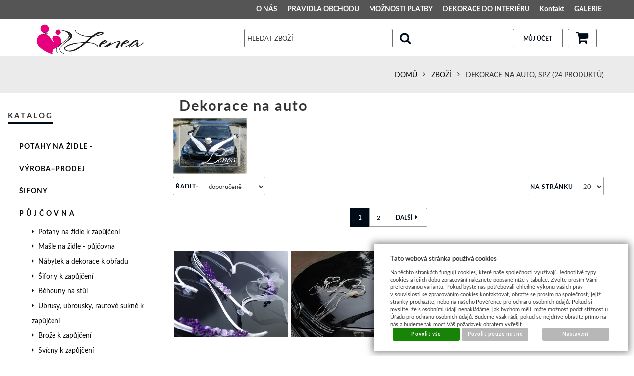

--- FILE ---
content_type: text/html; charset=UTF-8
request_url: https://www.lenea.cz/katalog/zbozi/dekorace-na-auto--spz
body_size: 15541
content:
<!DOCTYPE html>
<html lang="cz">
<head>
<meta http-equiv="Content-language" content="cs" />
<meta http-equiv="Content-Type" content="text/html; charset=UTF-8" />
<meta name="generator" content="Sun-shop 2.11.3" />
<meta name="web_author" content="Sunlight systems s.r.o." />
<meta name="viewport" content="width=device-width, initial-scale=1.0">
<title>Zboží > DEKORACE NA AUTO, SPZ  - Svatební doplňky a dekorace,potahy na židle</title>
<meta name="description" content="Prodej,půjčení a výroba potahů na židle,svatební doplňky a dekorace" /><meta name="keywords" content="Dekorace na auto, svatební,dekorace,potahy na židle,potahy na židle k zapůjčení" />	<meta name="robots" content="index, follow" />
<link rel="canonical" href="https://www.lenea.cz/katalog/zbozi/dekorace-na-auto--spz" />
<link rel="stylesheet" type="text/css" href="https://www.lenea.cz/ajax.php?module=shared/styles-manager&amp;hash=assets-49d52bcff47d2f20c566f5878131bf99_8ae582329823523a6ad1a58c35137a35&amp;media=screen" media="screen"/><link rel="stylesheet" type="text/css" href="https://www.lenea.cz/assets-49d52bcff47d2f20c566f5878131bf99/deploy/styles/universal/dist/style.1.min.css" media="screen"/><script type="text/javascript" src="https://www.lenea.cz/assets-49d52bcff47d2f20c566f5878131bf99/merged.js?hash=assets-49d52bcff47d2f20c566f5878131bf99_cb0652c1e275349c5d4bdd3a62a04299"></script><script type="text/javascript">/* <![CDATA[ */
			$(document).ready(function(){
				$('button#Order').click(function(){
					$(this).hide();
					$('body').css('cursor','wait');
				});
			});
		(function(){
			// remove layerX and layerY
			var all = $.event.props,
				len = all.length,
				res = [];
			while (len--) {
			var el = all[len];
			if (el != "layerX" && el != "layerY") res.push(el);
			}
			$.event.props = res;
		}());
				$(document).ready(function() {
					$('a[class=\'ImgPreview\']').tooltip({
					    delay: 0,
					    fade: false,
					    isImage: true,
					    track: true,
					    opacity: 1,
					    showURL: false,
					    extraClass: "no_opacity no_border no_padding product_list",
					    bodyHandler: function() {
					        return $('<img/>').attr('src', this.rel).css('max-height', '400px');
					    }
					});
				});
			/* ]]> */</script><meta name="google-site-verification" content="64EZoVxNl1QatjWay5ekqG3no5mrLbIXRq7L8bdyX84" />

<meta name="google-site-verification" content="-tL1f7o0DCfDNl-d1PGrk0Fb2tZQf1M1UXzcSW2FJao" />

<style type="text/css">
.recount table{
float:none!important;
}
@media (max-width: 490px)
{
#Cart .CartContent .CartTable .ItmPrice, 
#Cart .CartContent .CartTable .TotPrice,
#Cart .CartContent .CartTable .EmptyCell,
#Cart .CartContent .CartTable  .PriceCell[aria-label="Cena s DPH/ks"]
{display:none}
#Cart .CartContent .CartTable .CountCell,
#Cart .CartContent .CartTable  .PriceCell
{display:block;
border-top: 1px solid #ccc;
border-bottom: none;
}
}
</style>
<meta name="google-site-verification" content="Pwq_A5wzzvFeFCCUED6cy-rGhpvknS6Wt99Oz31No7E" /><link rel="alternate" type="application/rss+xml" title="Feed hlavní" href="https://www.lenea.cz/feeds/feed-rss.xml" /></head><body class="webkit safari chrome mac page--product-list device--desktop " itemscope itemtype="http://schema.org/WebPage"><script src="https://www.google.com/recaptcha/api.js?onload=CaptchaCallback&render=explicit" async defer></script><noscript><iframe src="//www.googletagmanager.com/ns.html?id="height="0" width="0" style="display:none;visibility:hidden"></iframe></noscript><script type="text/javascript">
$(document).ready(function(){$('.fancybox').fancybox({'speedIn':	150,'speedOut': 150,'titlePosition': 'inside','width': 500,'height': 400});});

// Fakeovani funkci pro starsi verze jquery
jQuery.fn.extend({
	on: function (event, selector, callback) {
		if (callback) {
			jQuery(selector).live(event, callback);
		} else {
			jQuery(this.selector).live(event, selector);
		}
	}
});
jQuery.fn.extend({
	prop: function (name, value) {
		if(value) {
			this.attr(name, value);
			return this;
		} else {
			return this.attr(name);
		}
	}
});

var CaptchaCallback = function() {
	$(".recaptchas").each(function() {
		var item = $(this);
		var w = item.closest(".Antispam").width();
    	grecaptcha.render($(this).attr("id"), {"sitekey" : $(this).attr("data-sitekey")});
		item.css("max-width", w + "px");
	});
};

</script>  <div class="Container page--product-list">
	<div class="PageCenter">

		<div id="Header" class="pageheader">
				<div class="pageheader__topline">
					<div class="pageheader__content">
												<div class="HorniMenuElements"><div id="HorniMenuElements_1" class=" ElementOrder ElementOrder_1" ><div class="Element MenuElement"><div class="ElementContent Menu"><ul class="First"><li class="ll1no1 llevel_1 lorder_1" data-id="108"><a data-id="108"  class="llevel_1 lorder_1 l1no1 lid_108 " href="https://www.lenea.cz/o-nas"  ><span class="MenuImage MenuImage_level_1 NoMenuImage  "></span><span data-id="108">O NÁS</span></a></li><li class="ll1no2 llevel_1 lorder_2" data-id="109"><a data-id="109"  class="llevel_1 lorder_2 l1no2 lid_109 " href="https://www.lenea.cz/clanky/pravidla-obchodu"  ><span class="MenuImage MenuImage_level_1 NoMenuImage  "></span><span data-id="109">PRAVIDLA OBCHODU</span></a><ul><li class="ll2no1 llevel_2 lorder_1" data-id="121"><a data-id="121"  class="llevel_2 lorder_1 l2no1 lid_121 " href="https://www.lenea.cz/obchodni-podminky"  ><span class="MenuImage MenuImage_level_2 NoMenuImage SubMenuImage NoSubMenuImage"></span><span data-id="121">Obchodní podmínky</span></a></li><li class="ll2no2 llevel_2 lorder_2" data-id="115"><a data-id="115"  class="llevel_2 lorder_2 l2no2 lid_115 " href="https://www.lenea.cz/clanky/pravidla-obchodu/dodaci-podminky"  ><span class="MenuImage MenuImage_level_2 NoMenuImage SubMenuImage NoSubMenuImage"></span><span data-id="115">Dodací podmínky</span></a></li><li class="ll2no3 llevel_2 lorder_3" data-id="116"><a data-id="116"  class="llevel_2 lorder_3 l2no3 lid_116 " href="https://www.lenea.cz/clanky/pravidla-obchodu/reklamacni-rad"  ><span class="MenuImage MenuImage_level_2 NoMenuImage SubMenuImage NoSubMenuImage"></span><span data-id="116">Reklamační řád</span></a></li><li class="ll2no4 llevel_2 lorder_4" data-id="120"><a data-id="120"  class="llevel_2 lorder_4 l2no4 lid_120 " href="https://www.lenea.cz/osobni-udaje"  ><span class="MenuImage MenuImage_level_2 NoMenuImage SubMenuImage NoSubMenuImage"></span><span data-id="120">Osobní údaje</span></a></li></ul></li><li class="ll1no5 llevel_1 lorder_3" data-id="110"><a data-id="110"  class="llevel_1 lorder_3 l1no5 lid_110 " href="https://www.lenea.cz/moznosti-platby"  ><span class="MenuImage MenuImage_level_1 NoMenuImage  "></span><span data-id="110">MOŽNOSTI PLATBY</span></a></li><li class="ll1no6 llevel_1 lorder_4" data-id="118"><a data-id="118" target="_blank" class="llevel_1 lorder_4 l1no6 lid_118 " href="http://www.leneadekor.cz/"  ><span class="MenuImage MenuImage_level_1 NoMenuImage  "></span><span data-id="118">DEKORACE DO INTERIÉRU</span></a></li><li class="ll1no7 llevel_1 lorder_5" data-id="97"><a data-id="97"  class="llevel_1 lorder_5 l1no7 lid_97 " href="https://www.lenea.cz/kontakt"  ><span class="MenuImage MenuImage_level_1 NoMenuImage  "></span><span data-id="97">Kontakt</span></a></li><li class="ll1no8 llevel_1 lorder_6" data-id="122"><a data-id="122"  class="llevel_1 lorder_6 l1no8 lid_122 " href="https://www.lenea.cz/fotogalerie"  ><span class="MenuImage MenuImage_level_1 NoMenuImage  "></span><span data-id="122">GALERIE</span></a></li></ul></div></div></div></div>
						<div class="Cleaner"> </div>
					</div>

				</div>
				<div class="Cleaner"> </div>
				<div class="pageheader__main">
					<div class="pageheader__content">

						<div class="pageheader_logos">
							<div class="logo--first">
								<a href="https://www.lenea.cz/"><span>www.lenea.cz</span></a>
							</div>
				    	</div>

						<div class="Element UserInfoElement">
<div class="Cart">
<div class="ElementHeader">Nákupní košík</div>

<a class="cart cart_tooltip" href="https://www.lenea.cz/obchod/kosik">
				</a>
</div>

<div class="UserMenu">
<div class="ElementHeader">Můj účet</div>
	<div class="UserName">
			<a href="https://www.lenea.cz/obchod/prihlaseni">zákazník není přihlášen</a>
		</div>
	<div class="UserLinks">
		<a class="registrace" href="https://www.lenea.cz/obchod/registrace">Zaregistrovat se</a>	<a class="prihlaseni" href="https://www.lenea.cz/obchod/prihlaseni">Přihlásit se</a>		<a class="mujucet" href="https://www.lenea.cz/obchod/muj-ucet">Můj účet</a>
	</div>
</div>

<div class="SearchForm">
	<form method="post" action="">
		<fieldset>
		<span>Vyhledávání</span>
		<input type="text" onclick="if(this.value=='hledat zboží') this.value = '';" id="search_field" name="shop_search_query" value="hledat zboží" />
		<button type="submit" id="search_button" ><span>Hledat</span></button>
		</fieldset>
	</form>
</div>

</div>

						<div class="Cleaner"> </div>

					</div>
				</div>
				<div class="pageheader_filler"></div>
		</div>
		<div class="pagedivider">
		</div>

		<div id="CentralPart" class="pagecontent">

						<div class="pagecontent--left">
								<div class="LevaStranaElements"><div id="LevaStranaElements_1" class=" ElementOrder ElementOrder_1" >
<div class="Element ProductTreeElement">
<div class="ElementHeader ProductTreeHeader">
<span>Katalog</span>
</div>
		<div class="ElementContent">
	
							<ul class="First cullevel_1">
																													<li class="clevel_1 corder_1 ccat_id_223
													plus">
				<a href="https://www.lenea.cz/katalog/zbozi/potahy-na-zidle-vyroba-prodej" data-color="#963a31" class="calevel_1 caorder_1 cacat_id_223" style="color: #963a31;font-weight: bold;font-size: 18px;">
					<span>
													POTAHY NA ŽIDLE - VÝROBA+PRODEJ
											</span>
				</a>
								
								</li>
																			<li class="clevel_1 corder_2 ccat_id_315
								">
				<a href="https://www.lenea.cz/katalog/zbozi/sifony" data-color="" class="calevel_1 caorder_2 cacat_id_315" style="">
					<span>
													ŠIFONY
											</span>
				</a>
								
								</li>
																			<li class="clevel_1 corder_3 ccat_id_244
													minus
				">
				<a href="https://www.lenea.cz/katalog/zbozi/p-u-j-c-o-v-n-a" data-color="#f623d4" class="calevel_1 caorder_3 cacat_id_244" style="color: #f623d4;font-weight: bold;font-size: 19px;">
					<span>
													P Ů J Č O V N A
											</span>
				</a>
								
									<ul class="cullevel_2 c_cat_id_244">																									<li class="clevel_2 corder_1 ccat_id_271
													plus">
				<a href="https://www.lenea.cz/katalog/zbozi/p-u-j-c-o-v-n-a/potahy-na-zidle-k-zapujceni" data-color="" class="calevel_2 caorder_1 cacat_id_271" style="">
					<span>
													Potahy na židle k zapůjčení
											</span>
				</a>
								
								</li>
																			<li class="clevel_2 corder_2 ccat_id_274
													plus">
				<a href="https://www.lenea.cz/katalog/zbozi/p-u-j-c-o-v-n-a/masle-na-zidle-pujcovna" data-color="" class="calevel_2 caorder_2 cacat_id_274" style="">
					<span>
													Mašle na židle - půjčovna
											</span>
				</a>
								
								</li>
																			<li class="clevel_2 corder_3 ccat_id_303
								">
				<a href="https://www.lenea.cz/katalog/zbozi/p-u-j-c-o-v-n-a/nabytek-a-dekorace-k-obradu" data-color="" class="calevel_2 caorder_3 cacat_id_303" style="">
					<span>
													Nábytek a dekorace k obřadu
											</span>
				</a>
								
								</li>
																			<li class="clevel_2 corder_4 ccat_id_317
								">
				<a href="https://www.lenea.cz/katalog/zbozi/p-u-j-c-o-v-n-a/sifony-k-zapujceni" data-color="" class="calevel_2 caorder_4 cacat_id_317" style="">
					<span>
													Šifony k zapůjčení
											</span>
				</a>
								
								</li>
																			<li class="clevel_2 corder_5 ccat_id_299
								">
				<a href="https://www.lenea.cz/katalog/zbozi/p-u-j-c-o-v-n-a/behouny-na-stul" data-color="" class="calevel_2 caorder_5 cacat_id_299" style="">
					<span>
													Běhouny na stůl 
											</span>
				</a>
								
								</li>
																			<li class="clevel_2 corder_6 ccat_id_283
								">
				<a href="https://www.lenea.cz/katalog/zbozi/p-u-j-c-o-v-n-a/ubrusy--ubrousky--rautove-sukne-k-zapujceni" data-color="" class="calevel_2 caorder_6 cacat_id_283" style="">
					<span>
													Ubrusy, ubrousky, rautové sukně k zapůjčení
											</span>
				</a>
								
								</li>
																			<li class="clevel_2 corder_7 ccat_id_280
								">
				<a href="https://www.lenea.cz/katalog/zbozi/p-u-j-c-o-v-n-a/broze-k-zapujceni" data-color="" class="calevel_2 caorder_7 cacat_id_280" style="">
					<span>
													Brože k zapůjčení
											</span>
				</a>
								
								</li>
																			<li class="clevel_2 corder_8 ccat_id_272
								">
				<a href="https://www.lenea.cz/katalog/zbozi/p-u-j-c-o-v-n-a/svicny-k-zapujceni" data-color="" class="calevel_2 caorder_8 cacat_id_272" style="">
					<span>
													Svícny k zapůjčení
											</span>
				</a>
								
								</li>
																			<li class="clevel_2 corder_9 ccat_id_273
								">
				<a href="https://www.lenea.cz/katalog/zbozi/p-u-j-c-o-v-n-a/dekorace-k-zapujceni" data-color="" class="calevel_2 caorder_9 cacat_id_273" style="">
					<span>
													Dekorace k zapůjčení
											</span>
				</a>
								
								</li>
					</ul>
								</li>
																			<li class="clevel_1 corder_4 ccat_id_294
													plus">
				<a href="https://www.lenea.cz/katalog/zbozi/ubrusy" data-color="" class="calevel_1 caorder_4 cacat_id_294" style="">
					<span>
													UBRUSY
											</span>
				</a>
								
								</li>
																			<li class="clevel_1 corder_5 ccat_id_316
								">
				<a href="https://www.lenea.cz/katalog/zbozi/rautove-sukne" data-color="" class="calevel_1 caorder_5 cacat_id_316" style="">
					<span>
													RAUTOVÉ SUKNĚ
											</span>
				</a>
								
								</li>
																			<li class="clevel_1 corder_6 ccat_id_270
								">
				<a href="https://www.lenea.cz/katalog/zbozi/akce" data-color="" class="calevel_1 caorder_6 cacat_id_270" style="">
					<span>
													AKCE
											</span>
				</a>
								
								</li>
																			<li class="clevel_1 corder_7 ccat_id_304
								">
				<a href="https://www.lenea.cz/katalog/zbozi/bazar" data-color="" class="calevel_1 caorder_7 cacat_id_304" style="">
					<span>
													BAZAR
											</span>
				</a>
								
								</li>
																			<li class="clevel_1 corder_8 ccat_id_265
								">
				<a href="https://www.lenea.cz/katalog/zbozi/n-o-v-i-n-k-y" data-color="" class="calevel_1 caorder_8 cacat_id_265" style="">
					<span>
													N O V I N K Y 
											</span>
				</a>
								
								</li>
																			<li class="clevel_1 corder_9 ccat_id_247
								">
				<a href="https://www.lenea.cz/katalog/zbozi/darky" data-color="" class="calevel_1 caorder_9 cacat_id_247" style="">
					<span>
													DÁRKY
											</span>
				</a>
								
								</li>
																			<li class="clevel_1 corder_10 ccat_id_236
								">
				<a href="https://www.lenea.cz/katalog/zbozi/aplikace-k-tvoreni" data-color="" class="calevel_1 caorder_10 cacat_id_236" style="">
					<span>
													APLIKACE K TVOŘENÍ
											</span>
				</a>
								
								</li>
																			<li class="clevel_1 corder_11 ccat_id_218
								">
				<a href="https://www.lenea.cz/katalog/zbozi/balonky" data-color="" class="calevel_1 caorder_11 cacat_id_218" style="">
					<span>
													BALÓNKY
											</span>
				</a>
								
								</li>
																			<li class="clevel_1 corder_12 ccat_id_212
													plus">
				<a href="https://www.lenea.cz/katalog/zbozi/bizuterie" data-color="" class="calevel_1 caorder_12 cacat_id_212" >
					<span>
													BIŽUTERIE
											</span>
				</a>
								
								</li>
																			<li class="clevel_1 corder_13 ccat_id_232
								">
				<a href="https://www.lenea.cz/katalog/zbozi/bryndaky" data-color="" class="calevel_1 caorder_13 cacat_id_232" style="">
					<span>
													BRYNDÁKY
											</span>
				</a>
								
								</li>
																			<li class="clevel_1 corder_14 ccat_id_277
								">
				<a href="https://www.lenea.cz/katalog/zbozi/bublifuky" data-color="" class="calevel_1 caorder_14 cacat_id_277" style="">
					<span>
													BUBLIFUKY
											</span>
				</a>
								
								</li>
																			<li class="clevel_1 corder_15 ccat_id_221
								">
				<a href="https://www.lenea.cz/katalog/zbozi/darkove-pytlicky" data-color="" class="calevel_1 caorder_15 cacat_id_221" style="">
					<span>
													DÁRKOVÉ PYTLÍČKY
											</span>
				</a>
								
								</li>
																			<li class="clevel_1 corder_16 ccat_id_207
													active
				">
				<a href="https://www.lenea.cz/katalog/zbozi/dekorace-na-auto--spz" data-color="" class="calevel_1 caorder_16 cacat_id_207" style="">
					<span>
													DEKORACE NA AUTO, SPZ
											</span>
				</a>
								
									<ul class="cullevel_2 c_cat_id_207">																									<li class="clevel_2 corder_1 ccat_id_237
								">
				<a href="https://www.lenea.cz/katalog/zbozi/dekorace-na-auto--spz/svatebni-spz" data-color="" class="calevel_2 caorder_1 cacat_id_237" style="">
					<span>
													SVATEBNÍ SPZ
											</span>
				</a>
								
								</li>
					</ul>
								</li>
																			<li class="clevel_1 corder_17 ccat_id_209
								">
				<a href="https://www.lenea.cz/katalog/zbozi/dekorace-drevene" data-color="" class="calevel_1 caorder_17 cacat_id_209" style="">
					<span>
													DEKORACE DŘEVĚNÉ
											</span>
				</a>
								
								</li>
																			<li class="clevel_1 corder_18 ccat_id_219
								">
				<a href="https://www.lenea.cz/katalog/zbozi/dekorace-organzove" data-color="" class="calevel_1 caorder_18 cacat_id_219" style="">
					<span>
													DEKORACE organzové
											</span>
				</a>
								
								</li>
																			<li class="clevel_1 corder_19 ccat_id_245
								">
				<a href="https://www.lenea.cz/katalog/zbozi/dekoracni-pisek-drt" data-color="" class="calevel_1 caorder_19 cacat_id_245" style="">
					<span>
													DEKORAČNÍ PÍSEK,DRŤ
											</span>
				</a>
								
								</li>
																			<li class="clevel_1 corder_20 ccat_id_278
								">
				<a href="https://www.lenea.cz/katalog/zbozi/dekoracni-diamanty" data-color="" class="calevel_1 caorder_20 cacat_id_278" style="">
					<span>
													DEKORAČNÍ DIAMANTY
											</span>
				</a>
								
								</li>
																			<li class="clevel_1 corder_21 ccat_id_246
								">
				<a href="https://www.lenea.cz/katalog/zbozi/dekoracni-ledove-krystaly" data-color="" class="calevel_1 caorder_21 cacat_id_246" >
					<span>
													DEKORAČNÍ LEDOVÉ KRYSTALY
											</span>
				</a>
								
								</li>
																			<li class="clevel_1 corder_22 ccat_id_251
								">
				<a href="https://www.lenea.cz/katalog/zbozi/dekoracni-kapky-rosy" data-color="" class="calevel_1 caorder_22 cacat_id_251" >
					<span>
													DEKORAČNÍ KAPKY ROSY
											</span>
				</a>
								
								</li>
																			<li class="clevel_1 corder_23 ccat_id_239
								">
				<a href="https://www.lenea.cz/katalog/zbozi/destniky-slunecniky" data-color="" class="calevel_1 caorder_23 cacat_id_239" style="">
					<span>
													DEŠTNÍKY,SLUNEČNÍKY
											</span>
				</a>
								
								</li>
																			<li class="clevel_1 corder_24 ccat_id_220
								">
				<a href="https://www.lenea.cz/katalog/zbozi/jmenovky" data-color="" class="calevel_1 caorder_24 cacat_id_220" style="">
					<span>
													JMENOVKY
											</span>
				</a>
								
								</li>
																			<li class="clevel_1 corder_25 ccat_id_301
								">
				<a href="https://www.lenea.cz/katalog/zbozi/juta" data-color="" class="calevel_1 caorder_25 cacat_id_301" style="">
					<span>
													JUTA
											</span>
				</a>
								
								</li>
																			<li class="clevel_1 corder_26 ccat_id_235
								">
				<a href="https://www.lenea.cz/katalog/zbozi/konfety" data-color="" class="calevel_1 caorder_26 cacat_id_235" >
					<span>
													KONFETY
											</span>
				</a>
								
								</li>
																			<li class="clevel_1 corder_27 ccat_id_241
								">
				<a href="https://www.lenea.cz/katalog/zbozi/koralky-perlicky" data-color="" class="calevel_1 caorder_27 cacat_id_241" >
					<span>
													KORÁLKY,PERLIČKY
											</span>
				</a>
								
								</li>
																			<li class="clevel_1 corder_28 ccat_id_284
								">
				<a href="https://www.lenea.cz/katalog/zbozi/kosicky-pro-druzicky" data-color="" class="calevel_1 caorder_28 cacat_id_284" style="">
					<span>
													KOŠÍČKY pro družičky
											</span>
				</a>
								
								</li>
																			<li class="clevel_1 corder_29 ccat_id_210
								">
				<a href="https://www.lenea.cz/katalog/zbozi/krabicky-kosicky" data-color="" class="calevel_1 caorder_29 cacat_id_210" style="">
					<span>
													KRABIČKY,KOŠÍČKY
											</span>
				</a>
								
								</li>
																			<li class="clevel_1 corder_30 ccat_id_300
								">
				<a href="https://www.lenea.cz/katalog/zbozi/krajky" data-color="" class="calevel_1 caorder_30 cacat_id_300" style="">
					<span>
													KRAJKY
											</span>
				</a>
								
								</li>
																			<li class="clevel_1 corder_31 ccat_id_234
								">
				<a href="https://www.lenea.cz/katalog/zbozi/kvetiny-do-vlasu" data-color="" class="calevel_1 caorder_31 cacat_id_234" style="">
					<span>
													KVĚTINY DO VLASŮ
											</span>
				</a>
								
								</li>
																			<li class="clevel_1 corder_32 ccat_id_217
								">
				<a href="https://www.lenea.cz/katalog/zbozi/kyticky-a-jine-drobnosti" data-color="" class="calevel_1 caorder_32 cacat_id_217" style="">
					<span>
													KYTIČKY A JINÉ DROBNOSTI
											</span>
				</a>
								
								</li>
																			<li class="clevel_1 corder_33 ccat_id_240
								">
				<a href="https://www.lenea.cz/katalog/zbozi/motyli-a-ptacci" data-color="" class="calevel_1 caorder_33 cacat_id_240" style="">
					<span>
													MOTÝLI A PTÁČCI
											</span>
				</a>
								
								</li>
																			<li class="clevel_1 corder_34 ccat_id_222
								">
				<a href="https://www.lenea.cz/katalog/zbozi/okvetni-platky" data-color="" class="calevel_1 caorder_34 cacat_id_222" style="">
					<span>
													OKVĚTNÍ PLÁTKY
											</span>
				</a>
								
								</li>
																			<li class="clevel_1 corder_35 ccat_id_206
													plus">
				<a href="https://www.lenea.cz/katalog/zbozi/organza-dekoracni" data-color="" class="calevel_1 caorder_35 cacat_id_206" style="">
					<span>
													ORGANZA DEKORAČNÍ
											</span>
				</a>
								
								</li>
																			<li class="clevel_1 corder_36 ccat_id_200
													plus">
				<a href="https://www.lenea.cz/katalog/zbozi/podvazky-pro-nevesty" data-color="" class="calevel_1 caorder_36 cacat_id_200" style="">
					<span>
													PODVAZKY pro nevěsty
											</span>
				</a>
								
								</li>
																			<li class="clevel_1 corder_37 ccat_id_199
								">
				<a href="https://www.lenea.cz/katalog/zbozi/polstarky-pod-prstynky" data-color="" class="calevel_1 caorder_37 cacat_id_199" >
					<span>
													POLŠTÁŘKY pod prstýnky
											</span>
				</a>
								
								</li>
																			<li class="clevel_1 corder_38 ccat_id_211
								">
				<a href="https://www.lenea.cz/katalog/zbozi/pompadurky-kabelky" data-color="" class="calevel_1 caorder_38 cacat_id_211" >
					<span>
													POMPADŮRKY-kabelky
											</span>
				</a>
								
								</li>
																			<li class="clevel_1 corder_39 ccat_id_230
								">
				<a href="https://www.lenea.cz/katalog/zbozi/rozlucka-se-svobodou" data-color="" class="calevel_1 caorder_39 cacat_id_230" style="">
					<span>
													ROZLUČKA SE SVOBODOU
											</span>
				</a>
								
								</li>
																			<li class="clevel_1 corder_40 ccat_id_279
								">
				<a href="https://www.lenea.cz/katalog/zbozi/saten-dekoracni-s.16cm-a-s.36cm" data-color="" class="calevel_1 caorder_40 cacat_id_279" style="">
					<span>
													SATÉN dekorační š.16cm a š.36cm
											</span>
				</a>
								
								</li>
																			<li class="clevel_1 corder_41 ccat_id_205
								">
				<a href="https://www.lenea.cz/katalog/zbozi/saten-metraz" data-color="" class="calevel_1 caorder_41 cacat_id_205" style="">
					<span>
													SATÉN metráž
											</span>
				</a>
								
								</li>
																			<li class="clevel_1 corder_42 ccat_id_203
													plus">
				<a href="https://www.lenea.cz/katalog/zbozi/stuhy" data-color="" class="calevel_1 caorder_42 cacat_id_203" style="">
					<span>
													STUHY
											</span>
				</a>
								
								</li>
																			<li class="clevel_1 corder_43 ccat_id_231
								">
				<a href="https://www.lenea.cz/katalog/zbozi/svice-svicky" data-color="" class="calevel_1 caorder_43 cacat_id_231" >
					<span>
													SVÍCE,SVÍČKY
											</span>
				</a>
								
								</li>
																			<li class="clevel_1 corder_44 ccat_id_208
								">
				<a href="https://www.lenea.cz/katalog/zbozi/tyl---krajka" data-color="" class="calevel_1 caorder_44 cacat_id_208" style="">
					<span>
													TYL , KRAJKA
											</span>
				</a>
								
								</li>
																			<li class="clevel_1 corder_45 ccat_id_215
													plus">
				<a href="https://www.lenea.cz/katalog/zbozi/ubrousky" data-color="" class="calevel_1 caorder_45 cacat_id_215" style="">
					<span>
													UBROUSKY
											</span>
				</a>
								
								</li>
																			<li class="clevel_1 corder_46 ccat_id_204
								">
				<a href="https://www.lenea.cz/katalog/zbozi/vlizelin--netkana-textilie" data-color="" class="calevel_1 caorder_46 cacat_id_204" >
					<span>
													VLIZELÍN- netkaná textilie
											</span>
				</a>
								
								</li>
																			<li class="clevel_1 corder_47 ccat_id_233
								">
				<a href="https://www.lenea.cz/katalog/zbozi/vodni-perly" data-color="" class="calevel_1 caorder_47 cacat_id_233" style="">
					<span>
													VODNÍ PERLY
											</span>
				</a>
								
								</li>
																			<li class="clevel_1 corder_48 ccat_id_201
								">
				<a href="https://www.lenea.cz/katalog/zbozi/vyvazky-maslicky" data-color="" class="calevel_1 caorder_48 cacat_id_201" style="">
					<span>
													VÝVAZKY,MAŠLIČKY
											</span>
				</a>
								
								</li>
																			<li class="clevel_1 corder_49 ccat_id_228
													plus">
				<a href="https://www.lenea.cz/katalog/zbozi/regata-premium-s-kapesnickem" data-color="" class="calevel_1 caorder_49 cacat_id_228" style="">
					<span>
													REGATA PREMIUM S KAPESNÍČKEM
											</span>
				</a>
								
								</li>
							</ul>
	
	</div>
</div>
</div><div id="LevaStranaElements_2" class=" ElementOrder ElementOrder_2" ></div><div id="LevaStranaElements_3" class=" ElementOrder ElementOrder_3" ><div class="Element ArticleElement  Article_18"><div class="ElementHeader"><span>Rychlý kontakt</span></div><div class="ElementContent Article"><a name="18"></a><div class="ArticleContent"><p>
	&nbsp;</p>
<p>
	<strong>Odpovědný vedoucí:</strong></p>
<p>
	Lenka Nešporová</p>
<p>
	Tel<strong>.:</strong> +420 775 14 20 50</p>
<p>
	(15.30 - 20.00 )</p>
<p>
	<a href="mailto:info@lenea.cz">info@lenea.cz</a></p>
<p>
	&nbsp;</p>
</div></div></div></div></div>
			</div>
			
			<div class="pagecontent--main">
			<div class="ObsahStrankyElements"><div id="ObsahStrankyElements_1" class=" ElementOrder ElementOrder_1" ><div class="ProductListContainer NoFilters CategoryId_207">	<div class="Path"><span  itemscope itemtype="https://schema.org/BreadcrumbList">
<a href="https://www.lenea.cz/" class="Homepage"><span>Domů</span></a>
	<span class="PathDelimiter PathDelimiter_1"><img src="https://www.lenea.cz/styles/base2/img/path_arrow_right.png" /></span>
	<span class="PathPart PathPart_1" data-rel="#PathCategorySubmenu_48" id="PathCategory_48" 
		itemprop="itemListElement" itemscope itemtype="https://schema.org/ListItem">
					<a  itemprop="item" class="PathPartItem" href="https://www.lenea.cz/katalog/zbozi"><span itemprop="name">Zboží</span></a>
			<meta itemprop="position" content="1" />
				
			</span>
	<span class="PathDelimiter PathDelimiter_2"><img src="https://www.lenea.cz/styles/base2/img/path_arrow_right.png" /></span>
	<span class="PathPart PathPart_2" data-rel="#PathCategorySubmenu_207" id="PathCategory_207" 
		>
					<span class="CurrentCategory PathPartItem" >
				<span >DEKORACE NA AUTO, SPZ</span> (24 produktů)			</span>
				
			</span>
</span>
</div>
	

<a style="display: none;" id="product_detail_popup_button" href="#product_detail_popup"></a><div style="display: none;"><div id="product_detail_popup"><div class="fancyboxContent"><div class=""></div></div></div></div><script type="text/javascript">$(document).ready(function(){$('#product_detail_popup_button').fancybox({autoOpen: true,title: '',centerOnScroll: true,hideOnOverlayClick: true,hideOnContentClick: false,showCloseButton: true,bgiframe: true,modal: false,imageScale: true,overlayOpacity: 0.00,overlayColor: "#000",transitionIn: 'none',transitionOut: 'fade'});});</script><div class="ProductList  ProductList_Col">	
				<h1 class="ProductsList">Dekorace na auto<span class="PagePostfix"></span></h1>
	
					<div class="Right"><img src="https://www.lenea.cz/deploy/img/tree/207/P1020776.......[1].jpg" alt="Dekorace na auto&lt;span class=&quot;PagePostfix&quot;&gt;&lt;/span&gt;" /></div>
			
		<div class="Cleaner UnderCategoryCleaner"></div><div class="PageControls"><div class="TopPageControls"><div class="SortBy"><div class="SortLabel">Řadit:&nbsp;</div><div class="SortingOld" style="display: none;"><div class="SortingPart SortingPart_dop Active"><a href="https://www.lenea.cz/katalog/zbozi/dekorace-na-auto--spz/_radit=dop/_smer=a" class="SortName" rel="nofollow"><span class="Active">doporučeně</span></a></div><div class="SortingPart SortingPart_atoz"><a href="https://www.lenea.cz/katalog/zbozi/dekorace-na-auto--spz/_radit=atoz/_smer=a" class="SortName" rel="nofollow"><span >od A do Z</span></a></div><div class="SortingPart SortingPart_ztoa"><a href="https://www.lenea.cz/katalog/zbozi/dekorace-na-auto--spz/_radit=ztoa/_smer=a" class="SortName" rel="nofollow"><span >od Z do A</span></a></div><div class="SortingPart SortingPart_nejlevnejsi"><a href="https://www.lenea.cz/katalog/zbozi/dekorace-na-auto--spz/_radit=nejlevnejsi/_smer=a" class="SortName" rel="nofollow"><span >od nejlevnějších</span></a></div><div class="SortingPart SortingPart_nejdrazsi"><a href="https://www.lenea.cz/katalog/zbozi/dekorace-na-auto--spz/_radit=nejdrazsi/_smer=a" class="SortName" rel="nofollow"><span >od nejdražších</span></a></div><div class="SortingPart SortingPart_nejstarsi"><a href="https://www.lenea.cz/katalog/zbozi/dekorace-na-auto--spz/_radit=nejstarsi/_smer=a" class="SortName" rel="nofollow"><span >od nejstarších</span></a></div><div class="SortingPart SortingPart_nejnovejsi"><a href="https://www.lenea.cz/katalog/zbozi/dekorace-na-auto--spz/_radit=nejnovejsi/_smer=a" class="SortName" rel="nofollow"><span >od nejnovějších</span></a></div></div><select class="SortingSelect" data-first="0"><option value="dop" selected="selected"data-allow-asc="0"data-allow-desc="0"data-href="https://www.lenea.cz/katalog/zbozi/dekorace-na-auto--spz/_radit=dop/_smer=a">doporučeně</option><option value="atoz" data-allow-asc="0"data-allow-desc="0"data-href="https://www.lenea.cz/katalog/zbozi/dekorace-na-auto--spz/_radit=atoz/_smer=a">od A do Z</option><option value="ztoa" data-allow-asc="0"data-allow-desc="0"data-href="https://www.lenea.cz/katalog/zbozi/dekorace-na-auto--spz/_radit=ztoa/_smer=a">od Z do A</option><option value="nejlevnejsi" data-allow-asc="0"data-allow-desc="0"data-href="https://www.lenea.cz/katalog/zbozi/dekorace-na-auto--spz/_radit=nejlevnejsi/_smer=a">od nejlevnějších</option><option value="nejdrazsi" data-allow-asc="0"data-allow-desc="0"data-href="https://www.lenea.cz/katalog/zbozi/dekorace-na-auto--spz/_radit=nejdrazsi/_smer=a">od nejdražších</option><option value="nejstarsi" data-allow-asc="0"data-allow-desc="0"data-href="https://www.lenea.cz/katalog/zbozi/dekorace-na-auto--spz/_radit=nejstarsi/_smer=a">od nejstarších</option><option value="nejnovejsi" data-allow-asc="0"data-allow-desc="0"data-href="https://www.lenea.cz/katalog/zbozi/dekorace-na-auto--spz/_radit=nejnovejsi/_smer=a">od nejnovějších</option></select><div style="display: none;"><a href="#SortAsc" rel="nofollow" class="SortingArrows SortUp Active"></a><a href="#SortDesc" rel="nofollow" class="SortingArrows SortDown"></a></div><script type="text/javascript">
								$(document).ready(function(){
									$('.SortingSelect:not(.SortingSelectInitialized)').change(function(){
										option = $(this).find('option[value="'+$(this).val()+'"]');
										$('.SortingArrows.SortUp').show();
										$('.SortingArrows.SortDown').show();
										if(option.attr('data-allow-asc') == '0')
											$('.SortingArrows.SortUp').hide();
										if(option.attr('data-allow-desc') == '0')
											$('.SortingArrows.SortDown').hide();
										if(    option.attr('data-href').length > 0
												&& option.attr('data-allow-asc') == '0'
												&& option.attr('data-allow-desc') == '0'
												&& window.location.href != option.attr('data-href')
										)
											window.location.href = option.attr('data-href');

										$(this).attr('data-first', '1');
									}).addClass('SortingSelectInitialized');

									$('.SortingSelect:not(.SortingSelectInitialized)').change();

									$('.SortingArrows').click(function(){
										var sortId = $(this).parent().find('.SortingSelect').val();
										var sortDirection = $(this).attr('href').substr(1);
										var clickSelector = '.SortingPart_'+sortId+' .'+sortDirection;
										var linkHref = $(this).parent().find(clickSelector).attr('href');
										window.location.href = linkHref;
										return false;
									});
								});
								</script></div><div class="ShowAs"><span><a href="https://www.lenea.cz/katalog/zbozi/dekorace-na-auto--spz/_typ=katalog/_strana=1" class="ShowAsCatalogue Active" rel="nofollow">katalog s obrázky</a><a href="https://www.lenea.cz/katalog/zbozi/dekorace-na-auto--spz/_typ=seznam/_strana=1" class="ShowAsList " rel="nofollow">seznam</a></span></div><div class="Showing">Zobrazeno 1 - 20 z celkových 24<br/></div><div class="PerPage"><span>Na stránku&nbsp;</span><select id="maxProductsPerPage" class="maxProductsPerPage"><option value="https://www.lenea.cz/katalog/zbozi/dekorace-na-auto--spz/_produktu=20" selected="selected">20</option><option value="https://www.lenea.cz/katalog/zbozi/dekorace-na-auto--spz/_produktu=40" >40</option><option value="https://www.lenea.cz/katalog/zbozi/dekorace-na-auto--spz/_produktu=60" >60</option><option value="https://www.lenea.cz/katalog/zbozi/dekorace-na-auto--spz/_produktu=80" >80</option></select></div><div class="Cleaner"></div></div><div class="BottomPageControls"><div class="Paging"><span class="CurrentPage">1</span> <a href="https://www.lenea.cz/katalog/zbozi/dekorace-na-auto--spz/_strana=2" rel="next">2</a> 	<span class="NextPageLink">
										<span class="Delimiter">|</span>
										<a class="Text" href="https://www.lenea.cz/katalog/zbozi/dekorace-na-auto--spz/_strana=2" rel="next">Další</a>
										<a class="Arrow" href="https://www.lenea.cz/katalog/zbozi/dekorace-na-auto--spz/_strana=2" rel="next"><span class="Arrow">&#9654;</span></a>
									</span></div><div class="Cleaner"></div></div></div>

	<script type="text/javascript">
		$(document).ready(function() {
			$('.maxProductsPerPage,#maxProductsPerPage').unbind('change');
			$('.maxProductsPerPage,#maxProductsPerPage').change(function(){
				window.location.href = $(this).val();
			});
		});
	</script>
<div class="ProductListArea"><div class="Product OddProduct PC1 "><div class="RelBox"><div class="productInfo"></div></div><div class="ProductImage"><table><tr><td><a href="https://www.lenea.cz/katalog/zbozi/dekorace-na-auto--spz/produkt/ratanova-srdicka-s-fialkovymi-ruzickami" class="ImgPreview" rel="https://www.lenea.cz/deploy/img/products/6387/6387.jpg"><img class="FirstImage" src="https://www.lenea.cz/deploy/img/products/6387/tn_6387.jpg" alt="Ratanová srdíčka s fialkovými růžičkami " title="Ratanová srdíčka s fialkovými růžičkami " style="width: 102px;height: 77px;"/></a></td></tr></table></div><h2 class="ProductName"><a href="https://www.lenea.cz/katalog/zbozi/dekorace-na-auto--spz/produkt/ratanova-srdicka-s-fialkovymi-ruzickami" title="Ratanová srdíčka s fialkovými růžičkami " >Ratanová srdíčka s fialkovými růžičkami </a></h2><h3 class="ManufacturerInfo">&nbsp;</h3><div class="ExpeditionInfo ExpeditionInfo_1"><span class="Label">Dostupnost:</span><span class="Value"> Skladem</span></div><h4><span class="Label cena">Cena:</span><span class="ProductPrice Value">&nbsp;369,00 Kč</span></h4><div class="Buttons" ><a class="Basket" href="https://www.lenea.cz/katalog/zbozi/dekorace-na-auto--spz/produkt/ratanova-srdicka-s-fialkovymi-ruzickami" title="Koupit" rel="6387"><span>Koupit</span></a><a class="Lupa" href="https://www.lenea.cz/katalog/zbozi/dekorace-na-auto--spz/produkt/ratanova-srdicka-s-fialkovymi-ruzickami" title="Detail"><span>Detail</span></a></div><div class="Cleaner"></div><div class="ProductDescription">
	Ratanová srdíčka se sušenými květy pro dekoraci auta. 

	Dekorace lze použít samostatně, nebo společně s organzou či jinými stuhami .

	Rozměry: 19cm a 30cm

	Balení obsahuje 2 kusy

	Dekoraci je...</div></div><div class="Product EvenProduct PC2 "><div class="RelBox"><div class="productInfo"></div></div><div class="ProductImage"><table><tr><td><a href="https://www.lenea.cz/katalog/zbozi/dekorace-na-auto--spz/produkt/ratanova-srdicka-se-smetanovymi-ruzickami" class="ImgPreview" rel="https://www.lenea.cz/deploy/img/products/6196/6196.jpg"><img class="FirstImage" src="https://www.lenea.cz/deploy/img/products/6196/tn_6196.jpg" alt="Ratanová srdíčka se smetanovými růžičkami" title="Ratanová srdíčka se smetanovými růžičkami" style="width: 102px;height: 77px;"/></a></td></tr></table></div><h2 class="ProductName"><a href="https://www.lenea.cz/katalog/zbozi/dekorace-na-auto--spz/produkt/ratanova-srdicka-se-smetanovymi-ruzickami" title="Ratanová srdíčka se smetanovými růžičkami" >Ratanová srdíčka se smetanovými růžičkami</a></h2><h3 class="ManufacturerInfo">&nbsp;</h3><div class="ExpeditionInfo ExpeditionInfo_1"><span class="Label">Dostupnost:</span><span class="Value"> Skladem</span></div><h4><span class="Label cena">Cena:</span><span class="ProductPrice Value">&nbsp;469,00 Kč</span></h4><div class="Buttons" ><a class="Basket" href="https://www.lenea.cz/katalog/zbozi/dekorace-na-auto--spz/produkt/ratanova-srdicka-se-smetanovymi-ruzickami" title="Koupit" rel="6196"><span>Koupit</span></a><a class="Lupa" href="https://www.lenea.cz/katalog/zbozi/dekorace-na-auto--spz/produkt/ratanova-srdicka-se-smetanovymi-ruzickami" title="Detail"><span>Detail</span></a></div><div class="Cleaner"></div><div class="ProductDescription">
	Ratanová srdíčka se sušenými květy pro dekoraci auta. 

	Dekorace lze použít samostatně, nebo společně s organzou či jinými stuhami .

	Rozměry: 19cm a 30cm

	Balení obsahuje 2 kusy

	Dekoraci je...</div></div><div class="Product OddProduct PC3 "><div class="RelBox"><div class="productInfo"></div></div><div class="ProductImage"><table><tr><td><a href="https://www.lenea.cz/katalog/zbozi/dekorace-na-auto--spz/produkt/prisavka-pruvlek" class="ImgPreview" rel="https://www.lenea.cz/deploy/img/products/3089/3089.jpg"><img class="FirstImage" src="https://www.lenea.cz/deploy/img/products/3089/tn_3089.jpg" alt="Přísavka-průvlek" title="Přísavka-průvlek" style="width: 102px;height: 77px;"/></a></td></tr></table></div><h2 class="ProductName"><a href="https://www.lenea.cz/katalog/zbozi/dekorace-na-auto--spz/produkt/prisavka-pruvlek" title="Přísavka-průvlek" >Přísavka-průvlek</a></h2><h3 class="ManufacturerInfo">&nbsp;</h3><div class="ExpeditionInfo ExpeditionInfo_1"><span class="Label">Dostupnost:</span><span class="Value"> Skladem</span></div><h4><span class="Label cena">Cena:</span><span class="ProductPrice Value">&nbsp;11,00 Kč</span></h4><div class="Buttons" ><a class="Basket" href="https://www.lenea.cz/katalog/zbozi/dekorace-na-auto--spz/produkt/prisavka-pruvlek" title="Koupit" rel="3089"><span>Koupit</span></a><a class="Lupa" href="https://www.lenea.cz/katalog/zbozi/dekorace-na-auto--spz/produkt/prisavka-pruvlek" title="Detail"><span>Detail</span></a></div><div class="Cleaner"></div><div class="ProductDescription">
	Přísavka s průvlekem.

	Průměr 4,5cm.Cena za 1 kus.

	Vhodná k přichycení cylindru,girland a šerp z vlizelínu nebo organzy na automobil .
</div></div><div class="Product EvenProduct PC4 "><div class="RelBox"><div class="productInfo"><img title="Novinka" src="https://www.lenea.cz/deploy/files/product_tag/1/1_cz.png" alt="Novinka" class="ProductTag ProductTag_1"/></div></div><div class="ProductImage"><table><tr><td><a href="https://www.lenea.cz/katalog/zbozi/dekorace-na-auto--spz/produkt/svatebni-plechovky-za-auto" class="ImgPreview" rel="https://www.lenea.cz/deploy/img/products/6472/6472.jpg"><img class="FirstImage" src="https://www.lenea.cz/deploy/img/products/6472/tn_6472.jpg" alt="Svatební plechovky za auto" title="Svatební plechovky za auto" style="width: 102px;height: 77px;"/></a></td></tr></table></div><h2 class="ProductName"><a href="https://www.lenea.cz/katalog/zbozi/dekorace-na-auto--spz/produkt/svatebni-plechovky-za-auto" title="Svatební plechovky za auto" >Svatební plechovky za auto</a></h2><h3 class="ManufacturerInfo">&nbsp;</h3><div class="ExpeditionInfo ExpeditionInfo_1"><span class="Label">Dostupnost:</span><span class="Value"> Skladem</span></div><h4><span class="Label cena">Cena:</span><span class="ProductPrice Value">&nbsp;279,00 Kč</span></h4><div class="Buttons" ><a class="Basket" href="https://www.lenea.cz/katalog/zbozi/dekorace-na-auto--spz/produkt/svatebni-plechovky-za-auto" title="Koupit" rel="6472"><span>Koupit</span></a><a class="Lupa" href="https://www.lenea.cz/katalog/zbozi/dekorace-na-auto--spz/produkt/svatebni-plechovky-za-auto" title="Detail"><span>Detail</span></a></div><div class="Cleaner"></div><div class="ProductDescription">
	&nbsp;Není lepší způsob, jak oznámit vstup do manželství širokému okolí.&nbsp;
	Zamilované plechovky za auto jsou vhodné na každou svatbu!

	&nbsp;

	Potištěné svatební plechovky k dekoraci...</div></div><div class="Product OddProduct PC5 "><div class="RelBox"><div class="productInfo"></div></div><div class="ProductImage"><table><tr><td><a href="https://www.lenea.cz/katalog/zbozi/dekorace-na-auto--spz/produkt/cylindr-cerny-s-masli" class="ImgPreview" rel="https://www.lenea.cz/deploy/img/products/3198/3198.jpg"><img class="FirstImage" src="https://www.lenea.cz/deploy/img/products/3198/tn_3198.jpg" alt="Cylindr černý s mašlí" title="Cylindr černý s mašlí" style="width: 102px;height: 77px;"/></a></td></tr></table></div><h2 class="ProductName"><a href="https://www.lenea.cz/katalog/zbozi/dekorace-na-auto--spz/produkt/cylindr-cerny-s-masli" title="Cylindr černý s mašlí" >Cylindr černý s mašlí</a></h2><h3 class="ManufacturerInfo">&nbsp;</h3><div class="ExpeditionInfo ExpeditionInfo_6"><span class="Label">Dostupnost:</span><span class="Value"> 3 dny</span></div><h4><span class="Label cena">Cena:</span><span class="ProductPrice Value">&nbsp;229,00 Kč</span></h4><div class="Buttons" ><a class="Basket" href="https://www.lenea.cz/katalog/zbozi/dekorace-na-auto--spz/produkt/cylindr-cerny-s-masli" title="Koupit" ><span>Koupit</span></a><a class="Lupa" href="https://www.lenea.cz/katalog/zbozi/dekorace-na-auto--spz/produkt/cylindr-cerny-s-masli" title="Detail"><span>Detail</span></a></div><div class="Cleaner"></div><div class="ProductDescription">
	materiál - papírový filc ,saténová stuha .

	Rozměry:
	obvod cylindru cca 57 cm
	celková délka 29 cm
	výška cca 15 cm
	vnitřní délka 20 cm
	vnitřní šířka 17,5 cm ..

	Barvu stuhy si můžete vybrat...</div></div><div class="Product EvenProduct PC6 "><div class="RelBox"><div class="productInfo"></div></div><div class="ProductImage"><table><tr><td><a href="https://www.lenea.cz/katalog/zbozi/dekorace-na-auto--spz/produkt/cylindr-cerny" class="ImgPreview" rel="https://www.lenea.cz/deploy/img/products/3016/3016.jpg"><img class="FirstImage" src="https://www.lenea.cz/deploy/img/products/3016/tn_3016.jpg" alt="Cylindr černý" title="Cylindr černý" style="width: 102px;height: 77px;"/></a></td></tr></table></div><h2 class="ProductName"><a href="https://www.lenea.cz/katalog/zbozi/dekorace-na-auto--spz/produkt/cylindr-cerny" title="Cylindr černý" >Cylindr černý</a></h2><h3 class="ManufacturerInfo">&nbsp;</h3><div class="ExpeditionInfo ExpeditionInfo_1"><span class="Label">Dostupnost:</span><span class="Value"> Skladem</span></div><h4><span class="Label cena">Cena:</span><span class="ProductPrice Value">&nbsp;189,00 Kč</span></h4><div class="Buttons" ><a class="Basket" href="https://www.lenea.cz/katalog/zbozi/dekorace-na-auto--spz/produkt/cylindr-cerny" title="Koupit" rel="3016"><span>Koupit</span></a><a class="Lupa" href="https://www.lenea.cz/katalog/zbozi/dekorace-na-auto--spz/produkt/cylindr-cerny" title="Detail"><span>Detail</span></a></div><div class="Cleaner"></div><div class="ProductDescription">materiál - papírový filc  Rozměry:  obvod cylindru cca 57 cm  celková délka 29 cm  výška cca 15 cm  vnitřní délka 20 cm  vnitřní šířka 17,5 cm ..  </div></div><div class="Product OddProduct PC7 "><div class="RelBox"><div class="productInfo"></div></div><div class="ProductImage"><table><tr><td><a href="https://www.lenea.cz/katalog/zbozi/dekorace-na-auto--spz/produkt/cylindr-bily-s-cervenou-ruzi" class="ImgPreview" rel="https://www.lenea.cz/deploy/img/products/3201/3201.jpg"><img class="FirstImage" src="https://www.lenea.cz/deploy/img/products/3201/tn_3201.jpg" alt="Cylindr bílý s červenou růží" title="Cylindr bílý s červenou růží" style="width: 102px;height: 77px;"/></a></td></tr></table></div><h2 class="ProductName"><a href="https://www.lenea.cz/katalog/zbozi/dekorace-na-auto--spz/produkt/cylindr-bily-s-cervenou-ruzi" title="Cylindr bílý s červenou růží" >Cylindr bílý s červenou růží</a></h2><h3 class="ManufacturerInfo">&nbsp;</h3><div class="ExpeditionInfo ExpeditionInfo_1"><span class="Label">Dostupnost:</span><span class="Value"> Skladem</span></div><h4><span class="Label cena">Cena:</span><span class="ProductPrice Value">&nbsp;269,00 Kč</span></h4><div class="Buttons" ><a class="Basket" href="https://www.lenea.cz/katalog/zbozi/dekorace-na-auto--spz/produkt/cylindr-bily-s-cervenou-ruzi" title="Koupit" rel="3201"><span>Koupit</span></a><a class="Lupa" href="https://www.lenea.cz/katalog/zbozi/dekorace-na-auto--spz/produkt/cylindr-bily-s-cervenou-ruzi" title="Detail"><span>Detail</span></a></div><div class="Cleaner"></div><div class="ProductDescription"> materiál - papírový filc ,saténová stuha ,červená růže    Rozměry:  obvod cylindru cca 57 cm  celková délka 29 cm  výška cca 15 cm  vnitřní délka 20 cm  vnitřní šířka 17,5 cm ..   </div></div><div class="Product EvenProduct PC8 "><div class="RelBox"><div class="productInfo"></div></div><div class="ProductImage"><table><tr><td><a href="https://www.lenea.cz/katalog/zbozi/dekorace-na-auto--spz/produkt/cylindr-bily" class="ImgPreview" rel="https://www.lenea.cz/deploy/img/products/3200/3200.jpg"><img class="FirstImage" src="https://www.lenea.cz/deploy/img/products/3200/tn_3200.jpg" alt="Cylindr bílý" title="Cylindr bílý" style="width: 102px;height: 77px;"/></a></td></tr></table></div><h2 class="ProductName"><a href="https://www.lenea.cz/katalog/zbozi/dekorace-na-auto--spz/produkt/cylindr-bily" title="Cylindr bílý" >Cylindr bílý</a></h2><h3 class="ManufacturerInfo">&nbsp;</h3><div class="ExpeditionInfo ExpeditionInfo_1"><span class="Label">Dostupnost:</span><span class="Value"> Skladem</span></div><h4><span class="Label cena">Cena:</span><span class="ProductPrice Value">&nbsp;229,00 Kč</span></h4><div class="Buttons" ><a class="Basket" href="https://www.lenea.cz/katalog/zbozi/dekorace-na-auto--spz/produkt/cylindr-bily" title="Koupit" rel="3200"><span>Koupit</span></a><a class="Lupa" href="https://www.lenea.cz/katalog/zbozi/dekorace-na-auto--spz/produkt/cylindr-bily" title="Detail"><span>Detail</span></a></div><div class="Cleaner"></div><div class="ProductDescription"> materiál - papírový filc ,saténová stuha .    Rozměry:  obvod cylindru cca 57 cm  celková délka 29 cm  výška cca 15 cm  vnitřní délka 20 cm  vnitřní šířka 17,5 cm ..      </div></div><div class="Product OddProduct PC9 "><div class="RelBox"><div class="productInfo"></div></div><div class="ProductImage"><table><tr><td><a href="https://www.lenea.cz/katalog/zbozi/dekorace-na-auto--spz/produkt/cylindr-cerveny" class="ImgPreview" rel="https://www.lenea.cz/deploy/img/products/3727/3727.jpg"><img class="FirstImage" src="https://www.lenea.cz/deploy/img/products/3727/tn_3727.jpg" alt="Cylindr červený" title="Cylindr červený" style="width: 102px;height: 77px;"/></a></td></tr></table></div><h2 class="ProductName"><a href="https://www.lenea.cz/katalog/zbozi/dekorace-na-auto--spz/produkt/cylindr-cerveny" title="Cylindr červený" >Cylindr červený</a></h2><h3 class="ManufacturerInfo">&nbsp;</h3><div class="ExpeditionInfo ExpeditionInfo_1"><span class="Label">Dostupnost:</span><span class="Value"> Skladem</span></div><h4><span class="Label cena">Cena:</span><span class="ProductPrice Value">&nbsp;239,00 Kč</span></h4><div class="Buttons" ><a class="Basket" href="https://www.lenea.cz/katalog/zbozi/dekorace-na-auto--spz/produkt/cylindr-cerveny" title="Koupit" rel="3727"><span>Koupit</span></a><a class="Lupa" href="https://www.lenea.cz/katalog/zbozi/dekorace-na-auto--spz/produkt/cylindr-cerveny" title="Detail"><span>Detail</span></a></div><div class="Cleaner"></div><div class="ProductDescription">materiál - papírový filc ,saténová stuha .  Rozměry: obvod cylindru cca 57 cm celková délka 29 cm výška cca 15 cm vnitřní délka 20 cm vnitřní šířka 17,5 cm .. </div></div><div class="Product EvenProduct PC10 "><div class="RelBox"><div class="productInfo"></div></div><div class="ProductImage"><table><tr><td><a href="https://www.lenea.cz/katalog/zbozi/dekorace-na-auto--spz/produkt/cylindr-bily-s-masli" class="ImgPreview" rel="https://www.lenea.cz/deploy/img/products/3199/3199.jpg"><img class="FirstImage" src="https://www.lenea.cz/deploy/img/products/3199/tn_3199.jpg" alt="Cylindr bílý s mašlí" title="Cylindr bílý s mašlí" style="width: 102px;height: 77px;"/></a></td></tr></table></div><h2 class="ProductName"><a href="https://www.lenea.cz/katalog/zbozi/dekorace-na-auto--spz/produkt/cylindr-bily-s-masli" title="Cylindr bílý s mašlí" >Cylindr bílý s mašlí</a></h2><h3 class="ManufacturerInfo">&nbsp;</h3><div class="ExpeditionInfo ExpeditionInfo_1"><span class="Label">Dostupnost:</span><span class="Value"> Skladem</span></div><h4><span class="Label cena">Cena:</span><span class="ProductPrice Value">&nbsp;259,00 Kč</span></h4><div class="Buttons" ><a class="Basket" href="https://www.lenea.cz/katalog/zbozi/dekorace-na-auto--spz/produkt/cylindr-bily-s-masli" title="Koupit" ><span>Koupit</span></a><a class="Lupa" href="https://www.lenea.cz/katalog/zbozi/dekorace-na-auto--spz/produkt/cylindr-bily-s-masli" title="Detail"><span>Detail</span></a></div><div class="Cleaner"></div><div class="ProductDescription"> materiál - papírový filc ,saténová stuha .    Rozměry:  obvod cylindru cca 57 cm  celková délka 29 cm  výška cca 15 cm  vnitřní délka 20 cm  vnitřní šířka 17,5 cm ..    Barvu stuhy si můžete vybrat i jinou.   </div></div><div class="Product OddProduct PC11 "><div class="RelBox"><div class="productInfo"></div></div><div class="ProductImage"><table><tr><td><a href="https://www.lenea.cz/katalog/zbozi/dekorace-na-auto--spz/produkt/cylindr-stribrny" class="ImgPreview" rel="https://www.lenea.cz/deploy/img/products/4283/4283.jpg"><img class="FirstImage" src="https://www.lenea.cz/deploy/img/products/4283/tn_4283.jpg" alt="Cylindr stříbrný" title="Cylindr stříbrný" style="width: 94px;height: 94px;"/></a></td></tr></table></div><h2 class="ProductName"><a href="https://www.lenea.cz/katalog/zbozi/dekorace-na-auto--spz/produkt/cylindr-stribrny" title="Cylindr stříbrný" >Cylindr stříbrný</a></h2><h3 class="ManufacturerInfo">&nbsp;</h3><div class="ExpeditionInfo ExpeditionInfo_1"><span class="Label">Dostupnost:</span><span class="Value"> Skladem</span></div><h4><span class="Label cena">Cena:</span><span class="ProductPrice Value">&nbsp;189,00 Kč</span></h4><div class="Buttons" ><a class="Basket" href="https://www.lenea.cz/katalog/zbozi/dekorace-na-auto--spz/produkt/cylindr-stribrny" title="Koupit" rel="4283"><span>Koupit</span></a><a class="Lupa" href="https://www.lenea.cz/katalog/zbozi/dekorace-na-auto--spz/produkt/cylindr-stribrny" title="Detail"><span>Detail</span></a></div><div class="Cleaner"></div><div class="ProductDescription">Cylindr stříbrný s leskem materiál - potažený papír&nbsp;venkovní rozměry: cca 31cm x 27cm</div></div><div class="Product EvenProduct PC12 "><div class="RelBox"><div class="productInfo"></div></div><div class="ProductImage"><table><tr><td><a href="https://www.lenea.cz/katalog/zbozi/dekorace-na-auto--spz/svatebni-spz/produkt/spz-03-klasika" class="ImgPreview" rel="https://www.lenea.cz/deploy/img/products/3503/3503.jpg"><img class="FirstImage" src="https://www.lenea.cz/deploy/img/products/3503/tn_3503.jpg" alt="SPZ 03-klasika" title="SPZ 03-klasika" style="width: 102px;height: 52px;"/></a></td></tr></table></div><h2 class="ProductName"><a href="https://www.lenea.cz/katalog/zbozi/dekorace-na-auto--spz/svatebni-spz/produkt/spz-03-klasika" title="SPZ 03-klasika" >SPZ 03-klasika</a></h2><h3 class="ManufacturerInfo">&nbsp;</h3><div class="ExpeditionInfo ExpeditionInfo_1"><span class="Label">Dostupnost:</span><span class="Value"> Skladem</span></div><h4><span class="Label cena">Cena:</span><span class="ProductPrice Value">&nbsp;259,00 Kč</span></h4><div class="Buttons" ><a class="Basket" href="https://www.lenea.cz/katalog/zbozi/dekorace-na-auto--spz/svatebni-spz/produkt/spz-03-klasika" title="Koupit" rel="3503"><span>Koupit</span></a><a class="Lupa" href="https://www.lenea.cz/katalog/zbozi/dekorace-na-auto--spz/svatebni-spz/produkt/spz-03-klasika" title="Detail"><span>Detail</span></a></div><div class="Cleaner"></div><div class="ProductDescription">
	Svatební SPZ&nbsp;03-klasika

	
		cena je za&nbsp; sadu-2ks
	
		texty a motivy jsou&nbsp;&nbsp;zhotoveny z kvalitních vinylových fólií. .
	
		Jednoduchá a montáž a demontáž (cca 3-5 minut). 


	...</div></div><div class="Product OddProduct PC13 "><div class="RelBox"><div class="productInfo"></div></div><div class="ProductImage"><table><tr><td><a href="https://www.lenea.cz/katalog/zbozi/dekorace-na-auto--spz/svatebni-spz/produkt/spz-11a-medvidek-nevesta" class="ImgPreview" rel="https://www.lenea.cz/deploy/img/products/3511/3511.jpg"><img class="FirstImage" src="https://www.lenea.cz/deploy/img/products/3511/tn_3511.jpg" alt="SPZ 11a-medvídek-nevěsta" title="SPZ 11a-medvídek-nevěsta" style="width: 102px;height: 52px;"/></a></td></tr></table></div><h2 class="ProductName"><a href="https://www.lenea.cz/katalog/zbozi/dekorace-na-auto--spz/svatebni-spz/produkt/spz-11a-medvidek-nevesta" title="SPZ 11a-medvídek-nevěsta" >SPZ 11a-medvídek-nevěsta</a></h2><h3 class="ManufacturerInfo">&nbsp;</h3><div class="ExpeditionInfo ExpeditionInfo_1"><span class="Label">Dostupnost:</span><span class="Value"> Skladem</span></div><h4><span class="Label cena">Cena:</span><span class="ProductPrice Value">&nbsp;290,00 Kč</span></h4><div class="Buttons" ><a class="Basket" href="https://www.lenea.cz/katalog/zbozi/dekorace-na-auto--spz/svatebni-spz/produkt/spz-11a-medvidek-nevesta" title="Koupit" rel="3511"><span>Koupit</span></a><a class="Lupa" href="https://www.lenea.cz/katalog/zbozi/dekorace-na-auto--spz/svatebni-spz/produkt/spz-11a-medvidek-nevesta" title="Detail"><span>Detail</span></a></div><div class="Cleaner"></div><div class="ProductDescription"> Svatební SPZ 11a-medvídek -nevěsta   	cena je za  sadu-2ks  	Jednoduchá a montáž a demontáž (cca 3-5 minut).    - jsou zhotoveny z tenkého plastu, rozměru 52 x 10,5 cm a na zadní straně opatřeny...</div></div><div class="Product EvenProduct PC14 "><div class="RelBox"><div class="productInfo"></div></div><div class="ProductImage"><table><tr><td><a href="https://www.lenea.cz/katalog/zbozi/dekorace-na-auto--spz/svatebni-spz/produkt/spz-11b-medvidek-zenich" class="ImgPreview" rel="https://www.lenea.cz/deploy/img/products/3512/3512.jpg"><img class="FirstImage" src="https://www.lenea.cz/deploy/img/products/3512/tn_3512.jpg" alt="SPZ 11b-medvídek-ženich" title="SPZ 11b-medvídek-ženich" style="width: 102px;height: 52px;"/></a></td></tr></table></div><h2 class="ProductName"><a href="https://www.lenea.cz/katalog/zbozi/dekorace-na-auto--spz/svatebni-spz/produkt/spz-11b-medvidek-zenich" title="SPZ 11b-medvídek-ženich" >SPZ 11b-medvídek-ženich</a></h2><h3 class="ManufacturerInfo">&nbsp;</h3><div class="ExpeditionInfo ExpeditionInfo_1"><span class="Label">Dostupnost:</span><span class="Value"> Skladem</span></div><h4><span class="Label cena">Cena:</span><span class="ProductPrice Value">&nbsp;290,00 Kč</span></h4><div class="Buttons" ><a class="Basket" href="https://www.lenea.cz/katalog/zbozi/dekorace-na-auto--spz/svatebni-spz/produkt/spz-11b-medvidek-zenich" title="Koupit" rel="3512"><span>Koupit</span></a><a class="Lupa" href="https://www.lenea.cz/katalog/zbozi/dekorace-na-auto--spz/svatebni-spz/produkt/spz-11b-medvidek-zenich" title="Detail"><span>Detail</span></a></div><div class="Cleaner"></div><div class="ProductDescription"> Svatební SPZ 11b-medvídek-ženich   	cena je za  sadu-2ks  	Jednoduchá a montáž a demontáž (cca 3-5 minut).    - jsou zhotoveny z tenkého plastu, rozměru 52 x 10,5 cm a na zadní straně opatřeny oboustrannou...</div></div><div class="Product OddProduct PC15 "><div class="RelBox"><div class="productInfo"></div></div><div class="ProductImage"><table><tr><td><a href="https://www.lenea.cz/katalog/zbozi/dekorace-na-auto--spz/produkt/spz-12-medvidci-novomanzele" class="ImgPreview" rel="https://www.lenea.cz/deploy/img/products/3513/3513.jpg"><img class="FirstImage" src="https://www.lenea.cz/deploy/img/products/3513/tn_3513.jpg" alt="SPZ 12-medvídci-novomanželé" title="SPZ 12-medvídci-novomanželé" style="width: 102px;height: 52px;"/></a></td></tr></table></div><h2 class="ProductName"><a href="https://www.lenea.cz/katalog/zbozi/dekorace-na-auto--spz/produkt/spz-12-medvidci-novomanzele" title="SPZ 12-medvídci-novomanželé" >SPZ 12-medvídci-novomanželé</a></h2><h3 class="ManufacturerInfo">&nbsp;</h3><div class="ExpeditionInfo ExpeditionInfo_1"><span class="Label">Dostupnost:</span><span class="Value"> Skladem</span></div><h4><span class="Label cena">Cena:</span><span class="ProductPrice Value">&nbsp;290,00 Kč</span></h4><div class="Buttons" ><a class="Basket" href="https://www.lenea.cz/katalog/zbozi/dekorace-na-auto--spz/produkt/spz-12-medvidci-novomanzele" title="Koupit" rel="3513"><span>Koupit</span></a><a class="Lupa" href="https://www.lenea.cz/katalog/zbozi/dekorace-na-auto--spz/produkt/spz-12-medvidci-novomanzele" title="Detail"><span>Detail</span></a></div><div class="Cleaner"></div><div class="ProductDescription"> Svatební SPZ 12-Medvídci-novomanželé   	cena je za  sadu-2ks  	Jednoduchá a montáž a demontáž (cca 3-5 minut).    - jsou zhotoveny z tenkého plastu, rozměru 52 x 10,5 cm a na zadní straně opatřeny...</div></div><div class="Product EvenProduct PC16 "><div class="RelBox"><div class="productInfo"></div></div><div class="ProductImage"><table><tr><td><a href="https://www.lenea.cz/katalog/zbozi/dekorace-na-auto--spz/produkt/spz-19-novomanzele-kopretiny" class="ImgPreview" rel="https://www.lenea.cz/deploy/img/products/3517/3517.jpg"><img class="FirstImage" src="https://www.lenea.cz/deploy/img/products/3517/tn_3517.jpg" alt="SPZ 19-novomanželé-kopretiny" title="SPZ 19-novomanželé-kopretiny" style="width: 102px;height: 52px;"/></a></td></tr></table></div><h2 class="ProductName"><a href="https://www.lenea.cz/katalog/zbozi/dekorace-na-auto--spz/produkt/spz-19-novomanzele-kopretiny" title="SPZ 19-novomanželé-kopretiny" >SPZ 19-novomanželé-kopretiny</a></h2><h3 class="ManufacturerInfo">&nbsp;</h3><div class="ExpeditionInfo ExpeditionInfo_1"><span class="Label">Dostupnost:</span><span class="Value"> Skladem</span></div><h4><span class="Label cena">Cena:</span><span class="ProductPrice Value">&nbsp;290,00 Kč</span></h4><div class="Buttons" ><a class="Basket" href="https://www.lenea.cz/katalog/zbozi/dekorace-na-auto--spz/produkt/spz-19-novomanzele-kopretiny" title="Koupit" rel="3517"><span>Koupit</span></a><a class="Lupa" href="https://www.lenea.cz/katalog/zbozi/dekorace-na-auto--spz/produkt/spz-19-novomanzele-kopretiny" title="Detail"><span>Detail</span></a></div><div class="Cleaner"></div><div class="ProductDescription"> Svatební SPZ 19-novomanželé-kopretiny   	cena je za  sadu-2ks  	Jednoduchá a montáž a demontáž (cca 3-5 minut)    - jsou zhotoveny z tenkého plastu, rozměru 52 x 10,5 cm a na zadní straně opatřeny...</div></div><div class="Product OddProduct PC17 "><div class="RelBox"><div class="productInfo"></div></div><div class="ProductImage"><table><tr><td><a href="https://www.lenea.cz/katalog/zbozi/dekorace-na-auto--spz/produkt/spz-20-nevesta-kopretiny" class="ImgPreview" rel="https://www.lenea.cz/deploy/img/products/3518/3518.jpg"><img class="FirstImage" src="https://www.lenea.cz/deploy/img/products/3518/tn_3518.jpg" alt="SPZ 20-nevěsta-kopretiny" title="SPZ 20-nevěsta-kopretiny" style="width: 102px;height: 52px;"/></a></td></tr></table></div><h2 class="ProductName"><a href="https://www.lenea.cz/katalog/zbozi/dekorace-na-auto--spz/produkt/spz-20-nevesta-kopretiny" title="SPZ 20-nevěsta-kopretiny" >SPZ 20-nevěsta-kopretiny</a></h2><h3 class="ManufacturerInfo">&nbsp;</h3><div class="ExpeditionInfo ExpeditionInfo_1"><span class="Label">Dostupnost:</span><span class="Value"> Skladem</span></div><h4><span class="Label cena">Cena:</span><span class="ProductPrice Value">&nbsp;290,00 Kč</span></h4><div class="Buttons" ><a class="Basket" href="https://www.lenea.cz/katalog/zbozi/dekorace-na-auto--spz/produkt/spz-20-nevesta-kopretiny" title="Koupit" rel="3518"><span>Koupit</span></a><a class="Lupa" href="https://www.lenea.cz/katalog/zbozi/dekorace-na-auto--spz/produkt/spz-20-nevesta-kopretiny" title="Detail"><span>Detail</span></a></div><div class="Cleaner"></div><div class="ProductDescription"> Svatební SPZ 20-nevěsta-kopretiny   	cena je za  sadu-2ks  	Jednoduchá a montáž a demontáž (cca 3-5 minut)    - jsou zhotoveny z tenkého plastu, rozměru 52 x 10,5 cm a na zadní straně opatřeny oboustrannou...</div></div><div class="Product EvenProduct PC18 "><div class="RelBox"><div class="productInfo"></div></div><div class="ProductImage"><table><tr><td><a href="https://www.lenea.cz/katalog/zbozi/dekorace-na-auto--spz/produkt/spz-21-zenich-kopretiny" class="ImgPreview" rel="https://www.lenea.cz/deploy/img/products/3519/3519.jpg"><img class="FirstImage" src="https://www.lenea.cz/deploy/img/products/3519/tn_3519.jpg" alt="SPZ 21-ženich-kopretiny" title="SPZ 21-ženich-kopretiny" style="width: 102px;height: 52px;"/></a></td></tr></table></div><h2 class="ProductName"><a href="https://www.lenea.cz/katalog/zbozi/dekorace-na-auto--spz/produkt/spz-21-zenich-kopretiny" title="SPZ 21-ženich-kopretiny" >SPZ 21-ženich-kopretiny</a></h2><h3 class="ManufacturerInfo">&nbsp;</h3><div class="ExpeditionInfo ExpeditionInfo_1"><span class="Label">Dostupnost:</span><span class="Value"> Skladem</span></div><h4><span class="Label cena">Cena:</span><span class="ProductPrice Value">&nbsp;290,00 Kč</span></h4><div class="Buttons" ><a class="Basket" href="https://www.lenea.cz/katalog/zbozi/dekorace-na-auto--spz/produkt/spz-21-zenich-kopretiny" title="Koupit" rel="3519"><span>Koupit</span></a><a class="Lupa" href="https://www.lenea.cz/katalog/zbozi/dekorace-na-auto--spz/produkt/spz-21-zenich-kopretiny" title="Detail"><span>Detail</span></a></div><div class="Cleaner"></div><div class="ProductDescription"> Svatební SPZ 21-ženich-kopretiny   	cena je za  sadu-2ks  	Jednoduchá a montáž a demontáž (cca 3-5 minut)    - jsou zhotoveny z tenkého plastu, rozměru 52 x 10,5 cm a na zadní straně opatřeny oboustrannou...</div></div><div class="Product OddProduct PC19 "><div class="RelBox"><div class="productInfo"></div></div><div class="ProductImage"><table><tr><td><a href="https://www.lenea.cz/katalog/zbozi/dekorace-na-auto--spz/produkt/spz-22-nevesta-euro" class="ImgPreview" rel="https://www.lenea.cz/deploy/img/products/3520/3520.jpg"><img class="FirstImage" src="https://www.lenea.cz/deploy/img/products/3520/tn_3520.jpg" alt="SPZ 22-nevěsta-EURO" title="SPZ 22-nevěsta-EURO" style="width: 102px;height: 52px;"/></a></td></tr></table></div><h2 class="ProductName"><a href="https://www.lenea.cz/katalog/zbozi/dekorace-na-auto--spz/produkt/spz-22-nevesta-euro" title="SPZ 22-nevěsta-EURO" >SPZ 22-nevěsta-EURO</a></h2><h3 class="ManufacturerInfo">&nbsp;</h3><div class="ExpeditionInfo ExpeditionInfo_1"><span class="Label">Dostupnost:</span><span class="Value"> Skladem</span></div><h4><span class="Label cena">Cena:</span><span class="ProductPrice Value">&nbsp;290,00 Kč</span></h4><div class="Buttons" ><a class="Basket" href="https://www.lenea.cz/katalog/zbozi/dekorace-na-auto--spz/produkt/spz-22-nevesta-euro" title="Koupit" rel="3520"><span>Koupit</span></a><a class="Lupa" href="https://www.lenea.cz/katalog/zbozi/dekorace-na-auto--spz/produkt/spz-22-nevesta-euro" title="Detail"><span>Detail</span></a></div><div class="Cleaner"></div><div class="ProductDescription"> Svatební SPZ 22-nevěsta-EURO   	cena je za  sadu-2ks  	Jednoduchá a montáž a demontáž (cca 3-5 minut)    - jsou zhotoveny z tenkého plastu, rozměru 52 x 10,5 cm a na zadní straně opatřeny oboustrannou...</div></div><div class="Product EvenProduct PC20 "><div class="RelBox"><div class="productInfo"></div></div><div class="ProductImage"><table><tr><td><a href="https://www.lenea.cz/katalog/zbozi/dekorace-na-auto--spz/produkt/spz-23-zenich-euro" class="ImgPreview" rel="https://www.lenea.cz/deploy/img/products/3521/3521.jpg"><img class="FirstImage" src="https://www.lenea.cz/deploy/img/products/3521/tn_3521.jpg" alt="SPZ 23-ženich-EURO" title="SPZ 23-ženich-EURO" style="width: 102px;height: 52px;"/></a></td></tr></table></div><h2 class="ProductName"><a href="https://www.lenea.cz/katalog/zbozi/dekorace-na-auto--spz/produkt/spz-23-zenich-euro" title="SPZ 23-ženich-EURO" >SPZ 23-ženich-EURO</a></h2><h3 class="ManufacturerInfo">&nbsp;</h3><div class="ExpeditionInfo ExpeditionInfo_1"><span class="Label">Dostupnost:</span><span class="Value"> Skladem</span></div><h4><span class="Label cena">Cena:</span><span class="ProductPrice Value">&nbsp;290,00 Kč</span></h4><div class="Buttons" ><a class="Basket" href="https://www.lenea.cz/katalog/zbozi/dekorace-na-auto--spz/produkt/spz-23-zenich-euro" title="Koupit" rel="3521"><span>Koupit</span></a><a class="Lupa" href="https://www.lenea.cz/katalog/zbozi/dekorace-na-auto--spz/produkt/spz-23-zenich-euro" title="Detail"><span>Detail</span></a></div><div class="Cleaner"></div><div class="ProductDescription"> Svatební SPZ 23-ženich-EURO   	cena je za  sadu-2ks  	Jednoduchá a montáž a demontáž (cca 3-5 minut)    - jsou zhotoveny z tenkého plastu, rozměru 52 x 10,5 cm a na zadní straně opatřeny oboustrannou...</div></div></div><div class="Cleaner">&nbsp;</div><div class="PageControls BottomControls"><div class="BottomPageControls"><div class="Paging"><span class="CurrentPage">1</span> <a href="https://www.lenea.cz/katalog/zbozi/dekorace-na-auto--spz/_strana=2" rel="next">2</a> 	<span class="NextPageLink">
										<span class="Delimiter">|</span>
										<a class="Text" href="https://www.lenea.cz/katalog/zbozi/dekorace-na-auto--spz/_strana=2" rel="next">Další</a>
										<a class="Arrow" href="https://www.lenea.cz/katalog/zbozi/dekorace-na-auto--spz/_strana=2" rel="next"><span class="Arrow">&#9654;</span></a>
									</span></div><div class="Cleaner"></div></div></div>

	<script type="text/javascript">
		$(document).ready(function() {
			$('.maxProductsPerPage,#maxProductsPerPage').unbind('change');
			$('.maxProductsPerPage,#maxProductsPerPage').change(function(){
				window.location.href = $(this).val();
			});
		});
	</script>
</div>



<script type="text/javascript">
$(document).ready(function(){
	$('.Product').hover(
		function() {$(this).addClass("ProductHover");},
		function() {$(this).removeClass("ProductHover");}
	);
});
</script>




</div></div></div>
			</div>

			<div class="Cleaner"></div>

	    </div>


		<div id="Signature" class="pagefooter">
			<div class="pagefooter__wrap">
				<div class="PatickaElements"></div>
				<div class="Cleaner" style="float: none;"></div>
			</div>
		</div>
		<div class="pagetail">
			<div class="pagetail__wrap">
				<span class="pagetail__text">
					
				</span>
				<span class="pagetail__sunshop">
				<a href=# id='cookieToggleSettings'>Cookies</a> | <a href="https://www.sunlight.cz">Sunlight systems</a> - <a href="https://www.sunlight.cz">tvorba e-shopů</a>
				</span>
							</div>
		</div>

	</div>

</div>


<style>
.FacebookPanel
{
	background: transparent url('https://www.lenea.cz/styles/base/img/facebook-panel-left.png') right top no-repeat;
	padding-right: 27px;
	width: 292px;
	height: 405px;
	left: -292px;
	top: 140px;
}
.FacebookPanel iframe
{
	height: 405px;
	width: 292px;
}
</style>
<div class="FacebookPanel" data-loaded="0">
	<div class="Inner">
	</div>
</div>
<script type="text/javascript">

$(document).ready(function(){
	$('.FacebookPanel').hover(function(){
		if($(this).attr('data-loaded') == '0')
		{
			$(this).find('.Inner').html('<iframe src="//www.facebook.com/plugins/likebox.php?href=https%3A%2F%2Fwww.facebook.com%2Flenea.cz&amp;width=292&amp;height=405&amp;colorscheme=light&amp;show_faces=true&amp;border_color&amp;stream=false&amp;header=false" scrolling="no" frameborder="0" allowTransparency="true"></iframe>');
			$(this).attr('data-loaded', '1');
		}
		$(this).animate({
			left: 0
		}, 500);
	}, function(){
		$(this).delay(200).animate({
			left: -292//292
		}, 500);
	});
});

</script><script type="text/javascript">

$(document).ready(function(){
	

	
		
	
		$(".ArticleContent").live('mousedown', function(e) {
			if(e.which == 3) {
				window.alert('Kopírování článků je zakázané.');
				return false;
			}
		});
		$('.ArticleContent').disableSelection().css('cursor', 'default');
		$(document).on("contextmenu", ".ArticleContent", function (e) {
	        return false;
	    });
	
});

</script>
<script type="text/javascript">
var _ss = _ss || {};
_ss.web = 'https://www.lenea.cz/';
_ss.lang = '1';
_ss.type = '2';
_ss.type_id = '207';
(function() {
var ss = document.createElement('script'); ss.type = 'text/javascript'; ss.async = true;
ss.src = 'https://www.lenea.cz/js/sunlight-stats.js';
var s = document.getElementsByTagName('script')[0]; s.parentNode.insertBefore(ss, s);
})();
</script>


<div id="ScrollUp">
	<span class="icon-chevron-up"></span>
</div>

	<div class="Cleaner"></div>
	<div class="FooterLinksPartners" style="text-align: center;">
			</div>
					<script>
var cookieSettingsUrl = "https://www.lenea.cz/ajax.php?module=utils/cookie-settings";
var cookiesAlreadySet = "0";
var cookieMarketing = 'denied';
var cookieAnalytics = 'denied';
var cookiePersonalization = 'denied';

$(document).ready(function(){

	$("#cookieToggleSettings").click(function(){
		$(".cookieconsent").toggle();
	});
	$("#CookieOptionDeclineAll").click(function(){
		$("#CookiesButtonMarketing").attr( "checked", false );
		$("#CookiesButtonPreferences").attr( "checked", false );
		$("#CookiesButtonStatistic").attr( "checked", false );
		$("#CookieOptionAllowSelection").click();
	});
	$("#CookieOptionAllowAll").click(function(){
		$.ajax({
				type: "POST",
				url: cookieSettingsUrl,
				data: {'acceptAll':'1'},
				success: function(data){
					$("head").append(data);
					$("#cookieConsent").hide();
					cookieMarketing = 'granted';
					cookieAnalytics = 'granted';
					cookiePersonalization = 'granted';
					consentGranted();
				}
		});
	});
	$("#CookieOptionAllowSelection").click(function(){
		var formData = $("#CookieButtonsSelectPanel form").serializeArray();
		var dataObj = [];
		$(formData).each(function(i, field){
			dataObj[field.name] = field.value;
		});
		if (dataObj.marketing !== undefined)
			cookieMarketing = 'granted';
		if (dataObj.statistic !== undefined)
			cookieAnalytics = 'granted';
		if (dataObj.prefered !== undefined)
			cookiePersonalization = 'granted';
		$.ajax({
				type: "POST",
				url: cookieSettingsUrl,
				data: formData,
				success: function(data){
					$("head").append(data);
					$("#cookieConsent").hide();
					consentGranted();
				}
		});
	});
	$("#CookieOptionInfo").click(function(){
		if ($("#CookieButtonsTable").css('display') === 'block')
			{
				$("#cookie__content").show();
				$("#CookiesMainButtons").hide();
				$("#CookieOptionBack").css('display', 'inline-block');
				$('head').append('<style id="tableOpened" type="text/css">' +
						'@media (min-width: 601px){ div.cookieconsent { height: 700px; width: 60%; left: 20%;bottom: calc((100vh - 700px)/2);} .cookieconsent div.cookieconsent-text{height: 120px;}}@media (min-width: 601px) and (max-width: 768px){ div.cookieconsent { height: 728px;} .cookieconsent .cookieconsent-buttons button#CookieOptionBack{width: 135px;}.cookieconsent #CookieOptionAllowSelection{margin-bottom: .5em;}}</style>');
				$("#CloseButtons").hide();
			} else
			{
				$("#CookieButtonsTable").show();
				$('head').append('<style id="myStyle" type="text/css">@media (min-width: 601px){ div.cookieconsent { height: 271px;}}</style>');
			}
	});
	$("#CookieOptionBack").click(function () {
		$("#cookie__content").hide();
		$("#tableOpened").remove();
		$("#CookiesMainButtons").show();
		$("#CookieOptionBack").hide();
		$("#CloseButtons").show();
	});
	$("#CloseButtons").click(function(){
		$("#CookieButtonsTable").hide();
		$("#myStyle").remove();
	});
	if (cookiesAlreadySet != "1")
	{
		$(".cookieconsent").show();
	}

});
function consentGranted() {
	
		
  }

</script>
<div id="cookieConsent" class="cookieconsent">
		<div class="cookieconsent-inner">
			<div class="cookieconsent-text">
				<h2>
					Tato webová stránka používá cookies
				</h2>
				<p>
					Na těchto stránkách fungují cookies, které naše společnosti využívají. Jednotlivé typy cookies a jejich dobu zpracování naleznete popsané níže v&nbsp;tabulce. Zvolte prosím Vámi preferovanou variantu. Pokud byste nás potřebovali ohledně výkonu vašich práv v&nbsp;souvislosti se zpracováním cookies kontaktovat, obraťte se prosím na společnost, jejíž stránky procházíte, nebo na našeho Pověřence pro ochranu osobních údajů. Pokud si myslíte, že s&nbsp;osobními údaji nenakládáme, jak bychom měli, máte možnost podat stížnost u Úřadu pro ochranu osobních údajů. Budeme však rádi, pokud se nejdříve obrátíte přímo na nás a budeme tak moct Váš požadavek obratem vyřešit.
				</p>
			</div>
			<div id="CookiesMainButtons">
				<div class="buttons-left">
					<button id="CookieOptionAllowAll">Povolit vše</button>
					<button id="CookieOptionDeclineAll">Povolit pouze nutné</button>
				</div>
				<div class="buttons-right">
					<button id="CookieOptionInfo">Nastavení</button>
				</div>
			</div>
			<div id="cookie__content" style="display: none;">
								<div class="table">
					<div class="CookiesSettingsTable" id="CookiesSettingsTableNeccesary">
						<h3><strong>Povinné: </strong></h3>
						<p class="consentDesc">Povinné - nelze zrušit výběr. Nutné cookies pomáhají, aby byla webová stránka použitelná tak, že umožní základní funkce jako navigace stránky a přístup k zabezpečeným sekcím webové stránky. Webová stránka nemůže správně fungovat bez těchto cookies.</p>
						<table>
							<tbody>
							<tr>
								<th style="width: 10%;">Název</th>
								<th style="width: 75%">Účel</th>
								<th style="width: 10%;">Poskytovatel</th>
								<th style="width: 5%;">Vypršení</th>
							</tr>
							<tr>
								<td>last_visited_id</td>
								<td>Optimalizace pro uchovávání košíku produktů mezi navštěvami eshopu.</td>
								<td><a href="https://www.sunlight.cz/ochrana-osobnich-udaju" />Sun-shop</a></td>
								<td>Session</td>
							</tr>
							<tr>
								<td>jstree_load</td>
								<td>Pro práci se stromem eshopu</td>
								<td><a href="https://www.sunlight.cz/ochrana-osobnich-udaju" />Sun-shop</a></td>
								<td>Session</td>
							</tr>
							<tr>
								<td>jstree_open</td>
								<td>Pro práci se stromem eshopu</td>
								<td><a href="https://www.sunlight.cz/ochrana-osobnich-udaju" />Sun-shop</a></td>
								<td>Session</td>
							</tr>
							<tr>
								<td>Popup_#</td>
								<td>Pro práci s vyskakovacím oknem. Aby nevyskakovalo pokaždé.</td>
								<td><a href="https://www.sunlight.cz/ochrana-osobnich-udaju" />Sun-shop</a></td>
								<td>Session</td>
							</tr>
							<tr>
								<td>mobileVersion</td>
								<td>Ukazatel zobrazení pro mobilní verzi</td>
								<td><a href="https://www.sunlight.cz/ochrana-osobnich-udaju" />Sun-shop</a></td>
								<td>Session</td>
							</tr>
							<tr>
								<td>sunshop2016</td>
								<td>Identifikace uživatele při průchodu eshopu. Nutné k uložení obsahu košíku a veškerých funkcí, vyžadující fungování stránky jako eshopu.</td>
								<td><a href="https://www.sunlight.cz/ochrana-osobnich-udaju" />Sun-shop</a></td>
								<td>Session</td>
							</tr>
																					</tbody>
						</table>
					</div>
														</div>
			</div>
			<div id="CookieButtonsTable" style="display: none;">
				<div id="CookieButtonsRow">
					<div id="CookieButtonsSelectPanel">
						<div class="cookieconsent-form">
							<form>
								<input type = "hidden" name="settings" value = "1">
								<label class="CookieButtonsCheckbox" title="Povinné - nelze zrušit výběr. Nutné cookies pomáhají, aby byla webová stránka použitelná tak, že umožní základní funkce jako navigace stránky a přístup k zabezpečeným sekcím webové stránky. Webová stránka nemůže správně fungovat bez těchto cookies."><input type="checkbox" id="CookiesButtonNecessary" disabled="disabled" checked="checked"> Povinné </label>
																<label class="CookieButtonsCheckbox" title="Statistické cookies pomáhají majitelům webových stránek, aby porozuměli, jak návštěvníci používají webové stránky. Anonymně sbírají a sdělují informace"><input type="checkbox" id="CookiesButtonStatistic" name="statistic"> Statistické </label>
								<label class="CookieButtonsCheckbox" title="Marketingové cookies jsou používány pro sledování návštěvníků na webových stránkách. Záměrem je zobrazit reklamu, která je relevantní a zajímavá pro jednotlivého uživatele a tímto hodnotnější pro vydavatele a inzerenty třetích stran"><input type="checkbox" id="CookiesButtonMarketing" name="marketing"> Marketingové </label>
							</form>
						</div>
						<div class="cookieconsent-buttons">
							<button id="CookieOptionBack">Zpět</button>
							<button id="CookieOptionAllowSelection">Povolit vybrané</button>
						</div>
					</div>
					<div id="CloseButtonsRow">
						<button id="CloseButtons"><i class="arrow down"></i>Zavřít výběr cookies</button>
					</div>
				</div>
			</div>
	</div>
</div>
<style>
	
	.cookieconsent {
		position: fixed;
		z-index: 10000000001;
		width: 35%;
		height: 215px;
		bottom: 1.5%;
		right: 1%;
		background-color: #fff;
		-webkit-box-shadow: 0px 0px 14px 3px rgba(0,0,0,0.5);
		box-shadow: 0px 0px 14px 3px rgba(0,0,0,0.5);
		font-family: Lato,Helvetica,Arial,'Lucida Grande',sans-serif;
		display: none;
	}
	.cookieconsent .cookieconsent-inner {
		padding: 1em 1.25em;
	}
	.cookieconsent h2 {
		margin-top: 0;
		margin-bottom: .5em;
		line-height: 25px;
	}
	.cookieconsent p {
		line-height: 15px;
	}
	p.consentDesc{
		font-size: 11px;
    }
	.cookieconsent .cookieconsent-text {
		padding-bottom: .5em;
	}
	.cookieconsent .cookieconsent-inner .cookieconsent-text h2 {
		font-size: 13px;
		font-weight: 700;
	}
	.cookieconsent .cookieconsent-inner .cookieconsent-text p {
		font-size: 11px;
	}
	.cookieconsent #CookiesMainButtons {
		display: flex;
		justify-content: space-between;
		padding: 0 17.5px;
		width: 100%;
	}
	.cookieconsent button {
		font-size: 10px;
		font-family: Lato,Helvetica,Arial,'Lucida Grande',sans-serif;
		font-weight: 600;
		letter-spacing: .065rem;
		border: none;
		border-radius: 3px;
		color: #fff;
		background-color: #b7b7b7;
		width: 135px;
		cursor: pointer;
		line-height: 25px;
	}
    .cookieconsent a{
		text-decoration: underline;
    }
	.cookieconsent .arrow {
		border: solid #178408;
		border-width: 0 2px 2px 0;
		display: inline-block;
		padding: 3px;
		margin-right: 5px;
		margin-bottom: -2px;
	}
	.cookieconsent .arrow.down {
		transform: rotate(-135deg);
		-webkit-transform: rotate(-135deg);
	}
	.cookieconsent #CookiesMainButtons #CookieOptionAllowAll, .cookieconsent #CookieOptionAllowSelection {
		background-color: #178408;
	}
	.cookieconsent #CookieButtonsRow {
		padding: 0 17.5px 10px 17.5px;
	}
	.cookieconsent #CookieButtonsSelectPanel {
		display: flex;
		justify-content: space-between;
		padding-top: .5em;
	}
	.cookieconsent #CookieButtonsSelectPanel form {
		margin-top: -5px;
	}
	.cookieconsent #CookieButtonsRow label {
		font-size: 10px;
		display: inline-block;
	}
	.cookieconsent #CookieButtonsRow input {
		width: 10px;
		height: 10px;
	}
	.cookieconsent .cookieconsent-buttons {
		display: flex;
	}
	.cookieconsent .cookieconsent-buttons #CookieOptionBack {
		display: none;
		width: 70px;
		margin-right: .5em;
	}
	.cookieconsent #CookieButtonsRow #CloseButtonsRow {
		margin-top: -10px;
	}
	.cookieconsent #CookieButtonsRow #CloseButtonsRow #CloseButtons {
		color: #178408;
		font-size: 10px;
		font-weight: normal;
		letter-spacing: normal;
		text-align: left;
		border: none;
		background-color: unset;
		line-height: 8px;
		margin: 0 4px;
		cursor: pointer;
	}
	.cookieconsent #cookie__content .table {
		overflow-y: auto;
		overflow-x: auto;
		padding: 0 1.25em 1em 1.25em;
		height: 510px;
	}
	.cookieconsent #cookie__content .table h3 {
		margin: 0 0 5px 0;
		line-height: 20px;
		font-size: 14px;
		padding: 0 0;
	}
	.cookieconsent #cookie__content .table table {
		border-spacing: 0;
		width: 100%;
		margin-bottom: 20px;
	}
	.cookieconsent #cookie__content .table table tr > td, .cookieconsent #cookie__content .table table tr > th {
		padding: 8px;
		line-height: 1.42857143;
		vertical-align: top;
		text-align: left;
		font-size: 12px;
	}
	@media (min-width: 1201px) and (max-width: 1500px){
		.cookieconsent {
			width: 40%;
		}
	}
	@media (min-width: 993px) and (max-width: 1200px)
	{
		.cookieconsent {
			width: 50%;
		}
	}
	@media (min-width: 601px) and (max-width: 992px)
	{
		.cookieconsent {
			width: 80%;
			right: 10%;
		}
	}
	@media (min-width: 601px) and (max-width: 768px) {
		.cookieconsent .cookieconsent-buttons {
			flex-direction: column-reverse;
		}
	}
	@media only screen and (min-width: 601px) {
		.cookieconsent .cookieconsent-text {
			height: 150px;
		}
	}
	@media only screen and (max-width: 600px)
	{
		.cookieconsent {
			top: unset;
			bottom: 0;
			width: 100%;
			right: 0;
			max-height: 50%;
			height: auto;
			overflow-y: auto;
		}
		.cookieconsent #cookie__content div.table {
			height: auto;
		}
		.cookieconsent .cookieconsent-buttons {
			flex-direction: column-reverse;
		}
		.cookieconsent .cookieconsent-buttons #CookieOptionBack {
			width: 110px;
		}
		.cookieconsent .cookieconsent-buttons #CookieOptionAllowSelection {
			width: 110px;
			margin-bottom: .5em;
		}
	}
	@media only screen and (max-width: 375px)
	{
		.cookieconsent .cookieconsent-inner {
			padding: 1em .75em;
		}
	}
	@media only screen and (max-width: 320px)
	{
		.cookieconsent button {
			width: 125px;
		}
	}
	
</style>
						</body></html>